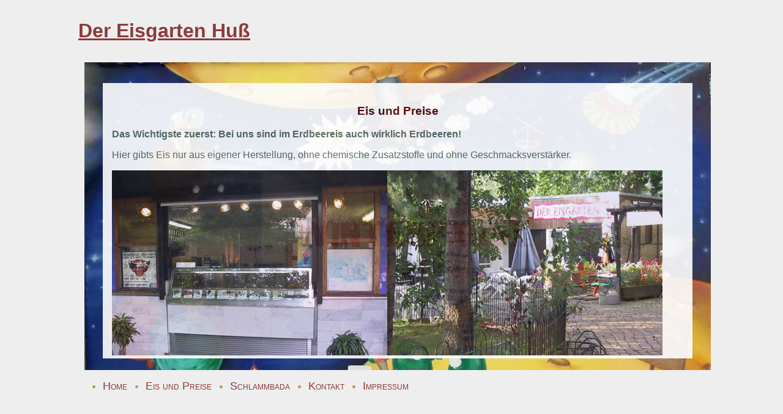

--- FILE ---
content_type: text/html
request_url: http://www.eisgartenhuss.de/eisundpreise.html
body_size: 1339
content:
<!DOCTYPE html PUBLIC "-//W3C//DTD XHTML 1.0 Transitional//EN" "http://www.w3.org/TR/xhtml1/DTD/xhtml1-transitional.dtd">
<html xmlns="http://www.w3.org/1999/xhtml"><!-- InstanceBegin template="/Templates/mainSub.dwt" codeOutsideHTMLIsLocked="false" -->
<head>
<meta http-equiv="Content-Type" content="text/html; charset=utf-8" />
<!-- InstanceBeginEditable name="doctitle" -->
<title>Eisgarten Hu&szlig; - Eis und Preise</title>
<!-- InstanceEndEditable -->
<meta name="Description" content="Im Sommer wenn es richtig heiß ist, gibt es im Eisgarten Huß Dresden bestes Eis . Und jedes Jahr gibt es seit der Flut die Schlammbada im August.">
<meta name="Keywords" content="Dresden Laubegast Eis Eisgarten Eistorte Eisbecher Bergit Huß Schlammbada kalt heiß">
<meta name="Author" content="Bergit Huß">
<meta name="Copyright" content="Bergit Huß">
<meta name="Content-language" content="de">
<link href="css/main.css" rel="stylesheet" type="text/css" />
</head>

<body>
<div id="wrap">
<div class="Header" id="Header">
  <p id="links"><a href="index.html" title="Zurück zur Startseite">Der Eisgarten Hu&szlig; </a></p>
<!--  <p id="rechts"><a href="../???.html">Text</a></p> -->
</div>
  <div class="Main" id="Main"> 
    <div class="opacity"> 
      <div class="no_opacity"> <!-- InstanceBeginEditable name="EditRegion1" --> 
        <h3>Eis und Preise</h3>
        <p><strong>Das Wichtigste zuerst: Bei uns sind im Erdbeereis auch wirklich 
          Erdbeeren!</strong></p>
        <p>Hier gibts Eis nur aus eigener Herstellung, ohne chemische Zusatzstoffe 
          und ohne Geschmacksverstärker. </p>
        <p><img src="images/EisUndPreise.jpg" alt="Unser Aussentresen und Garten" width="900" height="338" /></p>
        <p>Die Standardsorten wie Schokoladen-, Vanille-, Erdbeer- oder Joghurteis 
          gibt es bei uns täglich. Insgesamt haben wir je 18 wechselnde Sorten. 
          Jede Kugel Eis kostet 1,50 Euro.</p>
        <p><img src="images/EisUndPreise1.jpg" alt="Unsere Eissorten" width="900" height="168" /></p>
        <p>Au&szlig;erdem bieten wir Ihnen in unserem Eishaus verschiedenste Eisbecher.</p>
        <p><img src="/images/EisUndPreise2neu.jpg" alt="Unser Eishaus" width="900" height="338" /></p>
        <p>Sie haben eine Feier und wollen Ihre G&auml;ste mit leckerem Eis &uuml;berraschen? 
          Rufen Sie uns an, wir machen (fast) alles.</p>
        <!-- InstanceEndEditable --></div>
    </div>
  </div>
	<div class="Footer" id="Footer">
  		<ul class=="navigation" id="navigation">
    		<li><a href="index.html">Home</a></li>
<!--
		    <li><a href="../eisgarten.html">Der Eisgarten</a></li>
-->
		    <li><a href="eisundpreise.html">Eis und Preise</a></li>

<!--
		    <li><a href="../service.html">Service</a></li>
-->
		    <li><a href="schlammbada.html">Schlammbada</a></li>
<!--
		    <li><a href="../eisplanet.html">Der Eisplanet</a></li>
-->
		    <li><a href="kontakt.html">Kontakt</a></li>

		    <li><a href="impressum.html">Impressum</a></li>
  		</ul>
	</div>
</div>
</body>
<!-- InstanceEnd --></html>


--- FILE ---
content_type: text/css
request_url: http://www.eisgartenhuss.de/css/main.css
body_size: 724
content:
body  {
	background : #eeeeee;
	background-color: #eeeeee;
	font-family : Verdana, Arial, Helvetica, sans-serif;
	font-size : 1em;
	color : black;
	text-align : center;
	margin : 0;
}

h1, h2, h3, h4, h5, h6 {
color : #500000;
text-align : center;
}

a:link {
	color : #8c3a3a;
}
a:hover {
	color : #f29527;
	background:#cccccc;
}
a:visited {
	color : #f29527;
}
a:active {
	color : #8c3a3a;
}

div.opacity {
	background-color: #FFFFFF;
	filter: alpha(opacity=90);
	-moz-opacity: 0.9;
	opacity: 0.9;
	margin-left:30px;
	margin-top:30px;
	margin-bottom:30px;
	margin-right:30px;
	height:450px;
	top:10px;
	z-index:2;
	padding-top:1px;
}

div.no_opacity {
	margin: 15px;
	z-index:3;
	height:430px;
	overflow:auto;
}

#wrap {
	width : 1024px;
	margin : 0 auto;
	text-align : left;
	background : #eeeeee;
}

#Header {
	font-size: 2em;
	font-weight: bolder;
	color: #BD9E5E;
}

#Header #links{
	float: left;
	text-align:left;
	width:35%;
}

#Header #rechts{
	float: left;
	text-align:right;
	width:65%;
}

#Main{
	color:#54685E;
	clear:both;
	height:500px;
	width:1024px;
	left:10px;
	top:0px;
	position:relative;
	background-image:url(../images/Eisgarten_Winterpause.jpg);
	padding-top:5px;
}

#Footer {
	float:left;
	clear:both;
	overflow: auto; 
	margin: 0;
	font: bold "Courier New", Courier, monospace;
	font-variant: small-caps;
	color: #BD9E5E;
	list-style-type:none;
	list-style-position:inherit;
	width : 1024px;
}
#Footer #navigation ul{
	margin: 0;
	padding-left: 0px;
}
#Footer #navigation li{
	font-size: 1.1em;
	float:left;
	margin: 0;
	padding-right: 30px;

}
#Footer #navigation a{
	text-decoration:none;
}
#Footer #navigation a:visited{
	color: #BD9E5E;
}
#Footer #navigation a:hover{
	color: #54685E;
}
.floatstop {
  clear:both;
}
